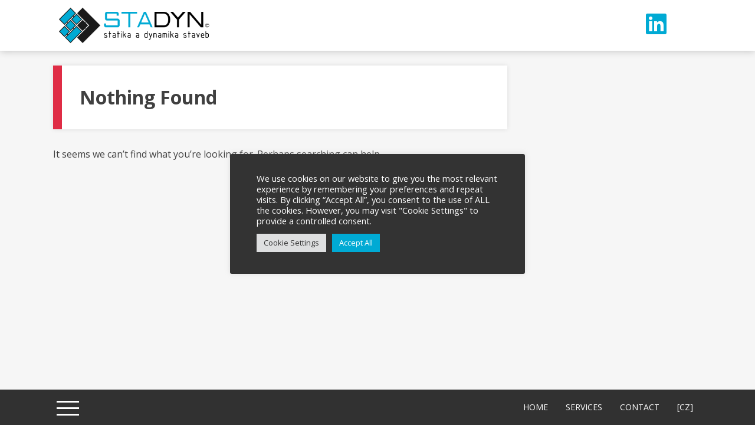

--- FILE ---
content_type: text/css
request_url: https://www.stadyn.cz/en/wp-content/themes/scrollme-child/style.css?ver=1.0.0
body_size: 870
content:
/*
Theme Name: ScrollMe Child
Theme URI: https://www.ptseu.cz/scroll-me-child/
Description: ScrollMe - A horizontal scrolling WordPress Themes lets you navigate your website horizontally. The theme has beautifully crafted clean and elegant design and is fully responsive that show beautifully on all the devices. ScrollMe is a multipurpose theme and is perfect for business, web agency, personal blog, portfolio , photography, magazine, parallax one page and freelancer. ScrollMe has powerful features and provides a easier way to configure the front page with live preview from a customizer panel. The theme is Polylang compatible, Woo Commerce compatible, Translation Ready, SEO Friendly, bbPress and works with all other major plugins as well. So look no further and start creating your beautiful website using ScrollMe. For demo http://demo.accesspressthemes.com/scroll-me
Author: Petr Pospisil
Author URI: https://www.stadyn.cz/
Template: scrollme
Version: 1.0.0
License: GNU General Public License v3 or later
License URI: http://www.gnu.org/licenses/gpl-3.0.html
Tags: left-sidebar, right-sidebar, threaded-comments, featured-images, translation-ready, custom-menu, full-width-template, sticky-post, custom-background, e-commerce, portfolio, blog
Text Domain: scrollmechild
*/

/* style.css */

.slider-section .bx-pager-item a.active:after {
  background: #00aad4;
}

/* Responsive style (from folder /css/responsive.css) */

@media screen and (max-width: 1000px) {
  .toggle-nav span {
    background: #00aad4 !important;
    box-shadow: 0 10px 0px 0px #00aad4, 0 -10px 0px 0px #00aad4 !important;
  }
}

@media screen and (max-width: 580px) {
  .entry-header {
    border-left: 10px solid #00aad4 !important;
  }
}

/* Cookie notice (from folder /plugins/cookie-notice/css/front.min.css) */

.cn-button.bootstrap {
  color: #fff !important;
  background: #00aad4 !important;
}

#cookie-notice .cn-button {
  margin: 0 0 0 10px !important;
  border: 0 !important;
  border-radius: 0 !important;
}


--- FILE ---
content_type: text/css
request_url: https://www.stadyn.cz/en/wp-content/themes/scrollme-child/style.css?ver=6.8.3
body_size: 870
content:
/*
Theme Name: ScrollMe Child
Theme URI: https://www.ptseu.cz/scroll-me-child/
Description: ScrollMe - A horizontal scrolling WordPress Themes lets you navigate your website horizontally. The theme has beautifully crafted clean and elegant design and is fully responsive that show beautifully on all the devices. ScrollMe is a multipurpose theme and is perfect for business, web agency, personal blog, portfolio , photography, magazine, parallax one page and freelancer. ScrollMe has powerful features and provides a easier way to configure the front page with live preview from a customizer panel. The theme is Polylang compatible, Woo Commerce compatible, Translation Ready, SEO Friendly, bbPress and works with all other major plugins as well. So look no further and start creating your beautiful website using ScrollMe. For demo http://demo.accesspressthemes.com/scroll-me
Author: Petr Pospisil
Author URI: https://www.stadyn.cz/
Template: scrollme
Version: 1.0.0
License: GNU General Public License v3 or later
License URI: http://www.gnu.org/licenses/gpl-3.0.html
Tags: left-sidebar, right-sidebar, threaded-comments, featured-images, translation-ready, custom-menu, full-width-template, sticky-post, custom-background, e-commerce, portfolio, blog
Text Domain: scrollmechild
*/

/* style.css */

.slider-section .bx-pager-item a.active:after {
  background: #00aad4;
}

/* Responsive style (from folder /css/responsive.css) */

@media screen and (max-width: 1000px) {
  .toggle-nav span {
    background: #00aad4 !important;
    box-shadow: 0 10px 0px 0px #00aad4, 0 -10px 0px 0px #00aad4 !important;
  }
}

@media screen and (max-width: 580px) {
  .entry-header {
    border-left: 10px solid #00aad4 !important;
  }
}

/* Cookie notice (from folder /plugins/cookie-notice/css/front.min.css) */

.cn-button.bootstrap {
  color: #fff !important;
  background: #00aad4 !important;
}

#cookie-notice .cn-button {
  margin: 0 0 0 10px !important;
  border: 0 !important;
  border-radius: 0 !important;
}


--- FILE ---
content_type: application/javascript
request_url: https://www.stadyn.cz/en/wp-content/themes/scrollme/js/jquery.scrollTo.js?ver=20120206
body_size: 2289
content:
/*!
 * jQuery.scrollTo
 * Copyright (c) 2007-2015 Ariel Flesler - aflesler ○ gmail • com | http://flesler.blogspot.com
 * Licensed under MIT
 * http://flesler.blogspot.com/2007/10/jqueryscrollto.html
 * @projectDescription Lightweight, cross-browser and highly customizable animated scrolling with jQuery
 * @author Ariel Flesler
 * @version 2.1.2
 */
;(function(factory) {
  'use strict';
  if (typeof define === 'function' && define.amd) {
    // AMD
    define(['jquery'], factory);
  } else if (typeof module !== 'undefined' && module.exports) {
    // CommonJS
    module.exports = factory(require('jquery'));
  } else {
    // Global
    factory(jQuery);
  }
})(function($) {
  'use strict';

  var $scrollTo = $.scrollTo = function(target, duration, settings) {
    return $(window).scrollTo(target, duration, settings);
  };

  $scrollTo.defaults = {
    axis:'xy',
    duration: 0,
    limit:true
  };

  function isWin(elem) {
    return !elem.nodeName ||
      $.inArray(elem.nodeName.toLowerCase(), ['iframe','#document','html','body']) !== -1;
  }   

  $.fn.scrollTo = function(target, duration, settings) {
    if (typeof duration === 'object') {
      settings = duration;
      duration = 0;
    }
    if (typeof settings === 'function') {
      settings = { onAfter:settings };
    }
    if (target === 'max') {
      target = 9e9;
    }

    settings = $.extend({}, $scrollTo.defaults, settings);
    // Speed is still recognized for backwards compatibility
    duration = duration || settings.duration;
    // Make sure the settings are given right
    var queue = settings.queue && settings.axis.length > 1;
    if (queue) {
      // Let's keep the overall duration
      duration /= 2;
    }
    settings.offset = both(settings.offset);
    settings.over = both(settings.over);

    return this.each(function() {
      // Null target yields nothing, just like jQuery does
      if (target === null) return;

      var win = isWin(this),
        elem = win ? this.contentWindow || window : this,
        $elem = $(elem),
        targ = target, 
        attr = {},
        toff;

      switch (typeof targ) {
        // A number will pass the regex
        case 'number':
        case 'string':
          if (/^([+-]=?)?\d+(\.\d+)?(px|%)?$/.test(targ)) {
            targ = both(targ);
            // We are done
            break;
          }
          // Relative/Absolute selector
          targ = win ? $(targ) : $(targ, elem);
          /* falls through */
        case 'object':
          if (targ.length === 0) return;
          // DOMElement / jQuery
          if (targ.is || targ.style) {
            // Get the real position of the target
            toff = (targ = $(targ)).offset();
          }
      }

      var offset = $.isFunction(settings.offset) && settings.offset(elem, targ) || settings.offset;

      $.each(settings.axis.split(''), function(i, axis) {
        var Pos = axis === 'x' ? 'Left' : 'Top',
          pos = Pos.toLowerCase(),
          key = 'scroll' + Pos,
          prev = $elem[key](),
          max = $scrollTo.max(elem, axis);

        if (toff) {// jQuery / DOMElement
          attr[key] = toff[pos] + (win ? 0 : prev - $elem.offset()[pos]);

          // If it's a dom element, reduce the margin
          if (settings.margin) {
            attr[key] -= parseInt(targ.css('margin'+Pos), 10) || 0;
            attr[key] -= parseInt(targ.css('border'+Pos+'Width'), 10) || 0;
          }

          attr[key] += offset[pos] || 0;

          if (settings.over[pos]) {
            // Scroll to a fraction of its width/height
            attr[key] += targ[axis === 'x'?'width':'height']() * settings.over[pos];
          }
        } else {
          var val = targ[pos];
          // Handle percentage values
          attr[key] = val.slice && val.slice(-1) === '%' ?
            parseFloat(val) / 100 * max
            : val;
        }

        // Number or 'number'
        if (settings.limit && /^\d+$/.test(attr[key])) {
          // Check the limits
          attr[key] = attr[key] <= 0 ? 0 : Math.min(attr[key], max);
        }

        // Don't waste time animating, if there's no need.
        if (!i && settings.axis.length > 1) {
          if (prev === attr[key]) {
            // No animation needed
            attr = {};
          } else if (queue) {
            // Intermediate animation
            animate(settings.onAfterFirst);
            // Don't animate this axis again in the next iteration.
            attr = {};
          }
        }
      });

      animate(settings.onAfter);

      function animate(callback) {
        var opts = $.extend({}, settings, {
          // The queue setting conflicts with animate()
          // Force it to always be true
          queue: true,
          duration: duration,
          complete: callback && function() {
            callback.call(elem, targ, settings);
          }
        });
        $elem.animate(attr, opts);
      }
    });
  };

  // Max scrolling position, works on quirks mode
  // It only fails (not too badly) on IE, quirks mode.
  $scrollTo.max = function(elem, axis) {
    var Dim = axis === 'x' ? 'Width' : 'Height',
      scroll = 'scroll'+Dim;

    if (!isWin(elem))
      return elem[scroll] - $(elem)[Dim.toLowerCase()]();

    var size = 'client' + Dim,
      doc = elem.ownerDocument || elem.document,
      html = doc.documentElement,
      body = doc.body;

    return Math.max(html[scroll], body[scroll]) - Math.min(html[size], body[size]);
  };

  function both(val) {
    return $.isFunction(val) || $.isPlainObject(val) ? val : { top:val, left:val };
  }

  // Add special hooks so that window scroll properties can be animated
  $.Tween.propHooks.scrollLeft = 
  $.Tween.propHooks.scrollTop = {
    get: function(t) {
      return $(t.elem)[t.prop]();
    },
    set: function(t) {
      var curr = this.get(t);
      // If interrupt is true and user scrolled, stop animating
      if (t.options.interrupt && t._last && t._last !== curr) {
        return $(t.elem).stop();
      }
      var next = Math.round(t.now);
      // Don't waste CPU
      // Browsers don't render floating point scroll
      if (curr !== next) {
        $(t.elem)[t.prop](next);
        t._last = this.get(t);
      }
    }
  };

  // AMD requirement
  return $scrollTo;
});